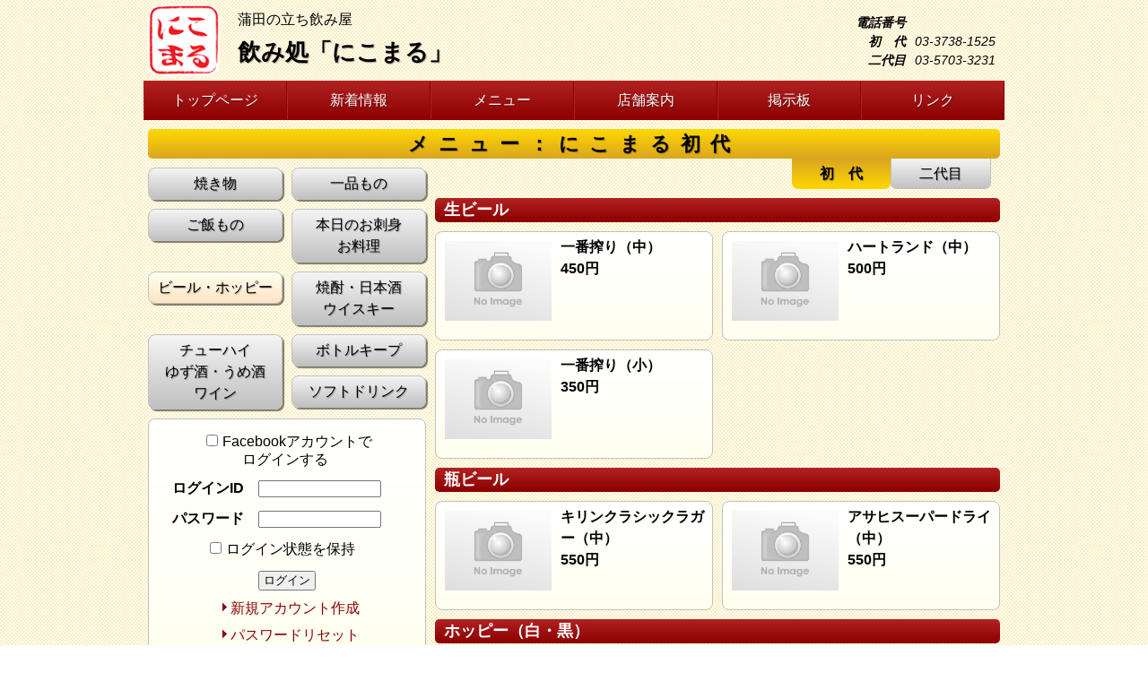

--- FILE ---
content_type: text/html; charset=UTF-8
request_url: https://niko-maru.com/menu/1/5/
body_size: 2493
content:
<!DOCTYPE html>
<html lang="ja">

<head>
<meta charset="UTF-8">
<meta name="viewport" content="width=device-width, initial-scale=1.0">
<title>メニュー：にこまる初代&nbsp;|&nbsp;ビール・ホッピー&nbsp;|&nbsp;蒲田&nbsp;立ち飲み&nbsp;飲み処「にこまる」</title>
<link href="http://niko-maru.com/apple-touch-icon.png" rel="apple-touch-icon">
<link href="http://niko-maru.com/menu/1/4/" rel="prev">
<link href="http://niko-maru.com/menu/1/6/" rel="next">
<link href="/assets/css/base.css?1423969366" rel="stylesheet" type="text/css" media="all">
<script>
  (function(i,s,o,g,r,a,m){i['GoogleAnalyticsObject']=r;i[r]=i[r]||function(){
  (i[r].q=i[r].q||[]).push(arguments)},i[r].l=1*new Date();a=s.createElement(o),
  m=s.getElementsByTagName(o)[0];a.async=1;a.src=g;m.parentNode.insertBefore(a,m)
  })(window,document,'script','//www.google-analytics.com/analytics.js','ga');
  ga('create', 'UA-55540592-1', 'auto');
  ga('send', 'pageview');
</script>
</head>

<body id="top">

<div id="wrapper">

<header>

<div id="header" class="clearfix">

<div id="header_logo"><a href="/"><img src="/assets/img/logo.png?1406995851" alt="飲み処「にこまる」" width="90" height="90"></a></div>
<div id="header_title_sub">蒲田の立ち飲み屋</div>
<div id="header_title_main">飲み処「にこまる」</div>

<div id="header_info">
<address>
<table>
<tr><th>電話番号</th><td>&nbsp;</td></tr>
<tr><th>初　代</th><td>03-3738-1525</td></tr>
<tr><th>二代目</th><td>03-5703-3231</td></tr>
</table>
</address>
</div><!-- #header_info -->

</div><!-- #header -->

<div id="navigation" class="clearfix">
<div class="column"><a href="/">トップページ</a></div>
<div class="column"><a href="/news/1/">新着情報</a></div>
<div class="column"><a href="/menu/1/1/">メニュー</a></div>
<div class="column"><a href="/info/1/">店舗案内</a></div>
<div class="column"><a href="/bbs/1/">掲示板</a></div>
<div class="column"><a href="/link/">リンク</a></div>
</div><!-- #navigation -->

</header>

<div id="contents" class="clearfix">
<section>

<h1>メニュー：にこまる初代</h1>

<div id="main">

<div class="page_tab clearfix">
<aside>
<a href="/menu/2/1/" class="page_tab_link">二代目</a>
<div class="page_tab_current">初　代<div class="spacer"></div></div>
</aside>
</div><!-- .page_tab -->

<div class="menu_navi clearfix">
<section>
<div class="column"><a href="/menu/1/1/" class="button">焼き物</a></div>
<div class="column"><a href="/menu/1/2/" class="button">一品もの</a></div>
<div class="column"><a href="/menu/1/3/" class="button">ご飯もの</a></div>
<div class="column"><a href="/menu/1/4/" class="button">本日のお刺身<br>
お料理</a></div>
<div class="column"><a href="/menu/1/5/" class="button current">ビール・ホッピー</a></div>
<div class="column"><a href="/menu/1/6/" class="button">焼酎・日本酒<br>
ウイスキー</a></div>
<div class="column"><a href="/menu/1/7/" class="button">チューハイ<br>
ゆず酒・うめ酒<br>
ワイン</a></div>
<div class="column"><a href="/menu/1/8/" class="button">ボトルキープ</a></div>
<div class="column"><a href="/menu/1/9/" class="button">ソフトドリンク</a></div>
</section>
</div><!-- .menu_navi -->

<section>
<h2>生ビール</h2>
<div class="clearfix">

<div class="column">
<div class="grid clearfix menuitem">
<section>
<img src="/assets/img/noimage.jpg?1406995851" alt="No Image" width="400" height="300">
<h3>一番搾り（中）</h3>
<h4>450円</h4>
</section>
</div><!-- .grid .clearfix .menuitem -->
</div><!-- .column -->

<div class="column">
<div class="grid clearfix menuitem">
<section>
<img src="/assets/img/noimage.jpg?1406995851" alt="No Image" width="400" height="300">
<h3>ハートランド（中）</h3>
<h4>500円</h4>
</section>
</div><!-- .grid .clearfix .menuitem -->
</div><!-- .column -->

<div class="column">
<div class="grid clearfix menuitem">
<section>
<img src="/assets/img/noimage.jpg?1406995851" alt="No Image" width="400" height="300">
<h3>一番搾り（小）</h3>
<h4>350円</h4>
</section>
</div><!-- .grid .clearfix .menuitem -->
</div><!-- .column -->

</div><!-- .clearfix -->
</section>

<section>
<h2>瓶ビール</h2>
<div class="clearfix">

<div class="column">
<div class="grid clearfix menuitem">
<section>
<img src="/assets/img/noimage.jpg?1406995851" alt="No Image" width="400" height="300">
<h3>キリンクラシックラガー（中）</h3>
<h4>550円</h4>
</section>
</div><!-- .grid .clearfix .menuitem -->
</div><!-- .column -->

<div class="column">
<div class="grid clearfix menuitem">
<section>
<img src="/assets/img/noimage.jpg?1406995851" alt="No Image" width="400" height="300">
<h3>アサヒスーパードライ（中）</h3>
<h4>550円</h4>
</section>
</div><!-- .grid .clearfix .menuitem -->
</div><!-- .column -->

</div><!-- .clearfix -->
</section>

<section>
<h2>ホッピー（白・黒）</h2>
<div class="clearfix">

<div class="column">
<div class="grid clearfix menuitem">
<section>
<img src="/assets/img/noimage.jpg?1406995851" alt="No Image" width="400" height="300">
<h3>セット</h3>
<h4>390円</h4>
</section>
</div><!-- .grid .clearfix .menuitem -->
</div><!-- .column -->

<div class="column">
<div class="grid clearfix menuitem">
<section>
<img src="/assets/img/noimage.jpg?1406995851" alt="No Image" width="400" height="300">
<h3>（中）</h3>
<h4>220円</h4>
</section>
</div><!-- .grid .clearfix .menuitem -->
</div><!-- .column -->

<div class="column">
<div class="grid clearfix menuitem">
<section>
<img src="/assets/img/noimage.jpg?1406995851" alt="No Image" width="400" height="300">
<h3>（外）</h3>
<h4>250円</h4>
</section>
</div><!-- .grid .clearfix .menuitem -->
</div><!-- .column -->

</div><!-- .clearfix -->
</section>

<section>
<h2>ノンアルコールビール</h2>
<div class="clearfix">

<div class="column">
<div class="grid clearfix menuitem">
<section>
<img src="/assets/img/noimage.jpg?1406995851" alt="No Image" width="400" height="300">
<h3>キリンフリー</h3>
<h4>350円</h4>
</section>
</div><!-- .grid .clearfix .menuitem -->
</div><!-- .column -->

</div><!-- .clearfix -->
</section>

</div><!-- #main -->

<div id="sub">

<div class="menu_navi clearfix">
<section>
<div class="column"><a href="/menu/1/1/" class="button">焼き物</a></div>
<div class="column"><a href="/menu/1/2/" class="button">一品もの</a></div>
<div class="column"><a href="/menu/1/3/" class="button">ご飯もの</a></div>
<div class="column"><a href="/menu/1/4/" class="button">本日のお刺身<br>
お料理</a></div>
<div class="column"><a href="/menu/1/5/" class="button current">ビール・ホッピー</a></div>
<div class="column"><a href="/menu/1/6/" class="button">焼酎・日本酒<br>
ウイスキー</a></div>
<div class="column"><a href="/menu/1/7/" class="button">チューハイ<br>
ゆず酒・うめ酒<br>
ワイン</a></div>
<div class="column"><a href="/menu/1/8/" class="button">ボトルキープ</a></div>
<div class="column"><a href="/menu/1/9/" class="button">ソフトドリンク</a></div>
</section>
</div><!-- .menu_navi -->

<div class="grid">
<aside>

<p class="center"><label><input type="checkbox" id="cbx_fb_login" name="cbx_fb_login">Facebookアカウントで<br>ログインする</label></p>

<div id="facebook_login" class="hide">

<div class="form_content sub" data-submit-action="/sns/fb_login.php" data-submit-method="get">
<div class="center"><label><input type="checkbox" name="keep_login" value="1">ログイン状態を保持</label></div>
<div class="center"><button class="submit">&nbsp;ログイン&nbsp;</button></div>
<input type="hidden" name="uri_current" value="/menu/1/5/">
</div><!-- .form_content -->

</div><!-- #facebook_login -->

<div id="default_login">

<div class="form_content sub" data-submit-action="/menu/1/5/" data-submit-method="post">
<div><span class="caption w6em">ログインID</span><input class="w10em" type="text" name="log_id" value=""></div>
<div><span class="caption w6em">パスワード</span><input class="w10em" type="password" name="log_pass" value=""></div>
<div class="center"><label><input type="checkbox" name="keep_login" value="1">ログイン状態を保持</label></div>
<div class="center"><input type="submit" value="&nbsp;ログイン&nbsp;"></div>
<input type="hidden" class="csrf_token" name="csrf_token" value="4fVTGVKLEkJ6nbxZ6UBm">
</div><!-- .form_content -->

<p class="center"><a href="/account/" class="arrow">新規アカウント作成</a></p>
<p class="center"><a href="/remind/" class="arrow">パスワードリセット</a></p>

</div><!-- #default_login -->

</aside>
</div><!-- .grid -->

<div class="grid">
<nav>

<p><a href="/notification/" class="arrow">サイトご利用にあたって</a></p>
<p><a href="/privacy/" class="arrow">プライバシーポリシー</a></p>
<p><a href="/rules/" class="arrow">利用規約</a></p>
<p><a href="/contact/" class="arrow">お問い合わせ</a></p>

</nav>
</div><!-- .grid -->

</div><!-- #sub -->

</section>
</div><!-- contents -->

<div id="pagetop"><a href="/menu/1/5/#top" class="button">&nbsp;ページ先頭へ&nbsp;</a></div>

<div id="footer_navi">
<nav>
<a href="/">トップページ</a> | <a href="/news/1/">新着情報</a> | <a href="/menu/1/1/">メニュー：初代</a> | <a href="/menu/2/1/">メニュー：二代目</a> | <a href="/info/1/">店舗案内：初代</a> | <a href="/info/2/">店舗案内：二代目</a> | <a href="/bbs/1/">掲示板</a> | <a href="/link/">リンク</a>
</nav>
</div><!-- #footer_navi -->

<footer>
<div id="footer">Copyright &copy; 2011-2026 niko-maru.com All Rights Reserved.</div>
</footer>

</div><!-- wrapper -->

<script type="text/javascript">
function load_script()
{
  $('body').append($('<script>').attr({src:'/assets/js/submit.js?1414905364', type:'text/javascript'}));
  $('body').append($('<script>').attr({src:'/assets/js/login.js?1413779650', type:'text/javascript'}));
  $('body').append($('<script>').attr({src:'/assets/js/thumbnail.js?1413791067', type:'text/javascript'}));
}
</script>
<script src="/assets/js/jquery-1.11.1.min.js?1413735602" type="text/javascript" async defer></script>

</body>

</html>


--- FILE ---
content_type: text/css
request_url: https://niko-maru.com/assets/css/base.css?1423969366
body_size: 2430
content:
@charset "utf-8";

/* 全体 */
* {
	margin: 0px;
	padding: 0px;
}
html {
	font-family: "Lucida Grande", "Hiragino Kaku Gothic ProN", Meiryo, sans-serif;
	font-size: 100%;
	line-height: 1.5;
}
body {
	background-color: #FFFFFF;
	background: url("../img/background.gif") repeat 0px 0px;
}
#wrapper {
	width: 960px;
	margin: 0px auto;
	overflow: hidden;
}

/* 共通 */
a {
	outline: none;
	text-decoration: none;
	color: #8B0000;
}
a.arrow {
	padding-left: 12px;
	background: url(../img/arrow_right.png) no-repeat 0% 40%;
}
a.before {
	padding-left: 12px;
	background: url(../img/arrow_left.png) no-repeat 0% 40%;
}
a.next {
	padding-right: 12px;
	background: url(../img/arrow_right.png) no-repeat 100% 40%;
}
a:hover {
	color: #FF0000;
}
a.arrow:hover {
	padding-left: 12px;
	background: url(../img/arrow_right_hover.png) no-repeat 0% 40%;
}
a.before:hover {
	padding-left: 12px;
	background: url(../img/arrow_left_hover.png) no-repeat 0% 40%;
}
a.next:hover {
	padding-right: 12px;
	background: url(../img/arrow_right_hover.png) no-repeat 100% 40%;
}
a:active {
	color: #D2691E;
}
a.arrow:active {
	padding-left: 12px;
	background: url(../img/arrow_right_active.png) no-repeat 0% 40%;
}
a.before:active {
	padding-left: 12px;
	background: url(../img/arrow_left_active.png) no-repeat 0% 40%;
}
a.next:active {
	padding-right: 12px;
	background: url(../img/arrow_right_active.png) no-repeat 100% 40%;
}
a.button {
	display: inline-block;
	padding: 5px;
	text-align: center;
	color: #000000;
	text-shadow: 1px 1px 1px rgba(0,0,0,0.3);
	background-color: #D3D3D3;
	background: linear-gradient(#F5F5F5, #C0C0C0);
	border: solid 1px #C0C0C0;
	border-radius: 8px;
	box-shadow: 2px 2px 1px rgba(0,0,0,0.5);
}
a.button:hover {
	background-color: #DCDCDC;
	background: linear-gradient(#F5F5F5, #DCDCDC);
}
a.button.current,
a.button:active {
	background-color: #FFFFF0;
	background: linear-gradient(#FFFFF0, #FFE4C4);
}
a.button:active {
	position: relative;
	top: 2px;
	left: 2px;
	box-shadow: none;
}
a.line {
	text-decoration: underline;
}
a img {
	border: none;
}
button {
	padding: 3px 5px;
	text-shadow: 1px 1px 1px rgba(0,0,0,0.3);
	cursor: pointer;
}
hr {
	margin: 10px 0px;
}
img {
	max-width: 100%;
	height: auto;
	vertical-align: top;
}
input[type="checkbox"],
input[type="radio"],
input[type="button"],
input[type="submit"] {
	cursor: pointer;
}
label {
	cursor: pointer;
}
ol {
	margin: 10px 5px 10px 10px;
	padding: 0px 5px 0px 30px;
	list-style-type: decimal;
}
p {
	margin: 10px 5px 10px 10px;
	line-height: 1.3;
}
table {
	border-collapse: collapse;
}
ul {
	margin-bottom: 10px;
	list-style: none;
}
ul li {
	margin: 5px 10px 2px;
	border-bottom: dotted 1px #C0C0C0;
	word-break: break-all;
}
.column {
	float: left;
}
.clearfix:after {
	display: block;
	height: 0px;
	content: "";
	clear: both;
}
/* IE6 */
* html .clearfix {
	zoom: 1;
}
/* IE7 */
*:first-child+html .clearfix {
	zoom: 1;
}
.nowrap {
	white-space: nowrap;
}
.center {
	text-align: center;
}
.right {
	text-align: right;
}
.bold {
	font-weight: bold;
}
.red {
	color: #FF0000;
}
.hide {
	display: none;
}
.indent1 {
	padding-left: 1em;
}
.indent2 {
	padding-left: 2em;
}
.indent3 {
	padding-left: 3em;
}

/* フォーム */
.form_content {
	width: 90%;
	margin: 0px auto;
}
.form_content.main {
	width: 26em;
	max-width: 90%;
}
.form_content.sub {
	width: 16em;
	max-width: 90%;
}
.form_content div {
	width: 100%;
	margin: 10px 0px;
	box-sizing: border-box;
}
.caption {
	display: inline-block;
	vertical-align: top;
	font-weight: bold;
	white-space: nowrap;
}
.w5em {
	width: 5em;
}
.w6em {
	width: 6em;
}
.w7em {
	width: 7em;
}
.w8em {
	width: 8em;
}
.w9em {
	width: 9em;
}
.w10em {
	width: 10em;
}
.w12em {
	width: 12em;
}
.w15em {
	width: 15em;
}
.w25em {
	width: 25em;
}
textarea {
	width: 70%;
	height: 5em;
}
textarea.h10 {
	height: 10em;
}
label {
	margin-right: 10px;
	white-space: nowrap;
}
input[type="radio"],
input[type="checkbox"] {
	margin-right: 5px;
}

/* ヘッダ */
#header {
	margin-top: 5px;
	position: relative;
}
#header_logo {
	width: 80px;
	height: 80px;
	margin: 0px 20px 0px 5px;
	float: left;
}
#header_logo img {
	border-radius: 15px;
	max-height: 100%;
}
#header_title_main,
#header_title_sub {
	width: 450px;
	margin-top: 5px;
	white-space: nowrap;
	float: left;
}
#header_title_main {
	font-size: 26px;
	font-weight: bold;
	text-shadow: 1px 1px 1px rgba(0,0,0,0.3);
}
#header_info {
	margin: 10px 10px 0px 0px;
	font-size: 14px;
	position: absolute;
	top: 0px;
	right: 0px;
}
#header_info th {
	padding-right: 10px;
	text-align: right;
}

/* ナビゲーション */
#navigation {
	margin-top: 5px;
}
#navigation .column {
	width: 16.666667%;
	background-color: #8B0000;
	background: linear-gradient(#B22222, #8B0000);
	overflow: hidden;
}
#navigation a {
	display: block;
	margin: 1px 0px;
	height: 42px;
	line-height: 42px;
	text-align: center;
	white-space: nowrap;
	color: #FFFFFF;
	text-shadow: 1px 1px 1px rgba(0,0,0,0.3);
	background-color: transparent;
	border-left: solid 1px #B22222;
	border-right: solid 1px #8B0000;
}
#navigation a:hover {
	color: #FFFFFF;
	background-color: #B22222;
}
#navigation a:active {
	color: #FF0000;
	background-color: #D2691E;
}

/* ページタイトル */
h1 {
	margin: 10px 5px 0px;
	font-size: 22px;
	letter-spacing: 0.5em;
	text-align: center;
	text-shadow: 1px 1px 1px rgba(0,0,0,0.3);
	background-color: #DAA520;
	background: linear-gradient(#FFD700, #DAA520);
	border-radius: 5px;
}
.page_tab {
	margin-right: 15px;
}
.page_tab_current {
	width: 100px;
	padding: 5px;
	text-align: center;
	font-weight: bold;
	text-shadow: 1px 1px 1px rgba(0,0,0,0.3);
	background-color: #DAA520;
	background: linear-gradient(#DAA520, #FFD700);
	position: relative;
	float: right;
	border-radius: 0px 0px 7px 7px;
}
.page_tab_current div.spacer {
	width: 100%;
	height: 2px;
	background-color: #DAA520;
	position: absolute;
	top: -1px;
	left: 0px;
}
a.page_tab_link {
	display: block;
	width: 100px;
	padding: 5px;
	text-align: center;
	color: #000000;
	text-shadow: 1px 1px 1px rgba(0,0,0,0.3);
	background-color: #D3D3D3;
	background: linear-gradient(#F5F5F5, #C0C0C0);
	border-left: solid 1px #C0C0C0;
	border-right: solid 1px #C0C0C0;
	float: right;
	border-radius: 0px 0px 7px 7px;
}
a.page_tab_link:hover {
	background-color: #DCDCDC;
	background: linear-gradient(#F5F5F5, #DCDCDC);
}
a.page_tab_link:active {
	background-color: #FFFFF0;
	background: linear-gradient(#FFFFF0, #FFE4C4);
}

/* コンテンツ */
h2 {
	margin: 10px 5px 0px;
	padding: 0px 5px 0px 10px;
	font-size: 18px;
	color: #FFFFFF;
	background-color: #8B0000;
	background: linear-gradient(#B22222, #8B0000);
	border-radius: 5px;
}
.grid {
	margin: 10px 5px 0px;
	padding: 5px;
	background-color: #FFFFFF;
	background: linear-gradient(#FFFFFF, #FFFFF0);
	border: solid 1px #C0C0C0;
	border-radius: 8px;
}
.grid h2 {
	margin: 0px;
}
.menu_navi a.button {
	display: block;
	margin: 10px 5px 0px;
}
#main {
	width: 66.666666%;
	float: right;
}
#main .column {
	width: 50%;
}
#main .menu_navi {
	display: none;
}
#sub {
	width: 33.333333%;
	float: right;
}
#sub .menu_navi .column {
	width: 50%;
}
.page_navi {
	text-align: center;
}
.page_navi a.page_num,
.page_navi span.current {
	display: inline-block;
	height: 24px;
	line-height: 24px;
	margin: 5px;
	padding: 0px 5px;
	border: solid 1px #C0C0C0;
}
.page_navi a.page_num {
	color: #000000;
	background-color: #D3D3D3;
	background: linear-gradient(#F5F5F5, #C0C0C0);
}
.page_navi span.current {
	color: #FFFFFF;
	background-color: #8B0000;
	background: linear-gradient(#B22222, #8B0000);
}
.thumbnail img {
	margin: 10px;
}

/* コンテンツ（トップページ）*/
#slide {
	margin: 5px auto;
	position: relative;
}
.slide_img {
	width: 100%;
	height: 100%;
	text-align: center;
	overflow: hidden;
	background-color: #FFFFFF;
	position: absolute;
	top: 0px;
	left: 0px;
}
#slide_navi {
	margin: 5px;
	text-align: center;
}
#slide_navi img {
	width: 30px;
	height: 30px;
	margin: 0px 5px;
	border: none;
	cursor: pointer;
	box-shadow: 2px 2px 1px rgba(0,0,0,0.5);
}
#slide_navi img:active {
	position: relative;
	top: 2px;
	left: 2px;
	box-shadow: none;
}

/* コンテンツ（店舗案内）*/
#map_canvas {
	width: 90%;
	height: 400px;
	margin: 10px auto;
}
#map_canvas img {
	max-width: none;
}

/* コンテンツ（メニュー）*/
.menuitem {
	min-height:110px;
}
.menuitem img {
	display: block;
	width: 40%;
	margin: 5px 10px 5px 5px;
	box-sizing: border-box;
	float: left;
}
.menuitem h3, .menuitem h4 {
	font-size: 16px;
}
.menuitem p {
	margin: 5px;
}

/* コンテンツ（新着情報）*/
.newsimage {
	float: left;
}
.newsimage img {
	max-width: 280px;
	max-height: 280px;
	margin: 10px;
	box-sizing: border-box;
}
#news_title {
	width: 70%;
}
#preview_image {
	display: inline-block;
	width: 70%;
}
#preview_image label {
	display: inline-block;
	margin-right: 10px;
	margin-bottom: 15px;
}
#upload_image {
	display: inline-block;
	width: 70%;
	white-space: nowrap;
}
#upload_image input {
	width: 80%;
	margin-bottom: 15px;
}
#upload_image button.btn_delete_image {
	margin-right: 10px;
}
.box_social {
	height: 90px;
	overflow: hidden;
}
.btn_social {
	margin-left: 10px;
	text-align: center;
	overflow: hidden;
	float: left;
}
.w75 {
	width: 75px;
}
div.fb-post {
	margin-bottom: 10px;
}

/* コンテンツ（ログイン）*/
#facebook_login button {
	font-weight: bold;
	background-color: #3B5998;
	color: #FFFFFF;
}

/* フッタ */
#pagetop {
	display: none;
	margin-top: 10px;
	text-align: center;
}
#footer_navi {
	margin-top: 10px;
	padding: 0px 5px;
	font-size: 14px;
	text-align: center;
	border-top: solid 2px #8B0000;
}
#footer_navi a {
	white-space: nowrap;
}
#footer {
	margin-bottom: 5px;
	padding: 7px 5px;
	font-size: 12px;
	color: #FFFFFF;
	text-shadow: 1px 1px 1px rgba(0,0,0,0.3);
	text-align: center;
	background-color: #8B0000;
	background: linear-gradient(#B22222, #8B0000);
}

/* メディアクエリ */
@media screen and (max-width: 980px) {
	#wrapper {
		width: 100%;
		margin: 0px;
	}
	#main {
		width: 100%;
	}
	#main .column {
		width: 33.333333%;
	}
	#sub {
		width: 100%;
	}
	#main .menu_navi {
		display: block;
	}
	#main .menu_navi .column {
		width: 25%;
	}
	#sub .menu_navi {
		display: none;
	}
	#pagetop {
		display: block;
	}
	#footer_navi a {
		line-height: 35px;
	}
}

@media screen and (max-width: 720px) {
	#header_logo {
		margin: 0px 10px 0px 5px;
	}
	#header_title_main,
	#header_title_sub {
		width: 360px;
	}
	#header_info {
		display: none;
	}
	#navigation .column {
		width: 33.333333%;
	}
	h1 {
		letter-spacing: normal;
	}
	#main .column {
		width: 50%;
	}
	#main .menu_navi .column {
		width: 33.333333%;
	}
	#sub .menu_navi {
		display: block;
	}
	#sub .menu_navi .column {
		width: 33.333333%;
	}
	textarea {
		width: 100%;
	}
	#news_title {
		width: 100%;
	}
	#upload_image {
		width: 100%;
	}
}

@media screen and (max-width: 480px) {
	#header_logo {
		margin: 0px 5px 0px 0px;
	}
	#header_logo {
		width: 60px;
		height: 60px;
		margin: 0px 5px;
	}
	#header_logo img {
		border-radius: 10px;
	}
	#header_title_main,
	#header_title_sub {
		width: 250px;
		margin-top: 0px;
	}
	#navigation .column {
		width: 50%;
	}
	#main .column {
		width: 100%;
	}
	#main .menu_navi .column {
		width: 50%;
	}
	#sub .menu_navi .column {
		width: 50%;
	}
}


--- FILE ---
content_type: application/javascript
request_url: https://niko-maru.com/assets/js/submit.js?1414905364&_=1769317303365
body_size: 700
content:

// フォームの送信

var edit_flg = false;

$('.form_content', $('#main')).each(function()
{
	// 入力の有無をチェック
	$('input, select, textarea', $(this)).change(function()
	{
		edit_flg = true;
	});
});

// 入力途中でリンクをクリックしたら確認メッセージを表示
$('a').click(function(e)
{
	if (edit_flg)
	{
		if ( ! confirm('入力途中のデータがあります。\n破棄してページを移動しますか？'))
		{
			e.preventDefault();
		}
	}
});

// 疑似フォームで送信
$('.form_content').each(function()
{
	var content = this;

	// 送信直前にフォームを生成
	$('input[type="submit"]', $(content)).click(function()
	{
		if ( ! create_form(content))
		{
			return false;
		}
		return true;
	});

	// （JavaScriptでSubmit実行する場合）
	$('.submit', $(content)).click(function()
	{
		var objForm = create_form(content);
		if (objForm)
		{
			objForm.submit();
		}
	});

	// デフォルトボタンを設定
	$(content).keypress(function (e)
	{
		if ((e.which && e.which == 13) || (e.keyCode && e.keyCode == 13))
		{
			$('input[type="submit"]:first', $(content)).click();
		}
	});
});

// フォームの動的生成
function create_form(content)
{
	var objForm = $(content).parent('form');

	if (objForm.attr('class') == 'created_form')
	{
		return objForm;
	}

	// 疑似フォームをFormタグで囲む
	$(content).wrap('<form></form>');
	objForm = $(content).parent('form');
	objForm.attr('class', 'created_form');

	// フォームの属性を設定
	var attrs = content.attributes;
	var name = '';
	for(var idx=0; idx<attrs.length; idx++)
	{
		if(attrs[idx].nodeName && attrs[idx].nodeName.match(/^data-submit-/i))
		{
			if (attrs[idx].nodeName == 'data-submit-function')
			{
				// 入力チェックがあれば実行
				var newFunc = new Function('return ' + attrs[idx].value + '()');
				objForm.submit(newFunc);
			}
			else
			{
				// カスタム属性の接頭辞を削除してコピー
				name = attrs[idx].nodeName.replace(/^data-submit-/i, '');
				objForm.attr(name, attrs[idx].value);
			}
		}
	}

	return objForm;
}


--- FILE ---
content_type: application/javascript
request_url: https://niko-maru.com/assets/js/thumbnail.js?1413791067&_=1769317303367
body_size: 571
content:

// 画像拡大表示

$('a.thumbnail').css(
{
	"outline": "none",
	"text-decoration": "none"
});

$('img', 'a.thumbnail').css('border', 'solid 3px #0000FF');

$('a.thumbnail').click(function(e)
{
	var img_file = $(this).attr('href');
	setImage(img_file);
	e.preventDefault();
});

var strHTML = '';
strHTML += '<div id="image_shadow" style="display:none;"></div>';
strHTML += '<div id="image_back" style="display:none;">';
strHTML += '<div id="image_box">';
strHTML += '<img src="" alt="">';
strHTML += '<div style="margin-top:10px; text-align:center;"><input type="button" id="btn_hideimage" value="&nbsp閉じる&nbsp"></div>';
strHTML += '</div>';
strHTML += '</div>';
$('body').append(strHTML);

$('#btn_hideimage').click(hideImage);

$('#image_box').css(
{
	"margin": "0px",
	"padding": "10px",
	"background": "#FFFFFF"
});

$('#image_back').css(
{
	"margin": "0px",
	"padding": "30px",
	"background": "transparent",
	"position": "absolute"
});

$('#image_shadow').css({  
	"width": $(window).width() + "px",
	"height": $(window).height() + "px",
	"margin": "0px",
	"padding": "0px",
	"background": "#000000",
	"opacity": "0.6",
	"position": "fixed",
	"top": "0px",
	"left": "0px"
});

$('#image_box').click(function()
{
	return false;
});

$(window).resize(function()
{
	$('#image_shadow').css(
	{
		"width": $(window).width() + "px",
		"height": $(window).height() + "px"
	});
});

function setImage(img_file)
{
	if ($('#image_box img').attr('src') == img_file)
	{
		showImage();
	}
	else
	{
		$("#image_box img").attr(
		{
			"src": img_file,
			"alt": img_file
		}).load(showImage);
	}
}

function showImage()
{
	$('#image_back').unbind('click');
	$('#image_shadow').unbind('click');

	var topPos  = Math.floor(($(window).height() - $('#image_back').height()) / 2 + $(document).scrollTop());
	var leftPos = Math.floor(($(window).width() - $('#image_back').width()) / 2 + $(document).scrollLeft());

	topPos  = Math.max(0, topPos - 30);
	leftPos = Math.max(0, leftPos - 30);

	$('#image_back').css(
	{
		"top": topPos + "px",
		"left": leftPos + "px"
	});

	$('#image_shadow').fadeIn('fast', function()
	{
		$('#image_back').fadeIn('fast', function()
		{
			$('#image_back').click(hideImage);
			$('#image_shadow').click(hideImage);
		});
	});  
}

function hideImage()
{
	$('#image_back').hide();
	$('#image_shadow').hide();
}


--- FILE ---
content_type: application/javascript
request_url: https://niko-maru.com/assets/js/login.js?1413779650&_=1769317303366
body_size: -142
content:

// ログイン

$('#cbx_fb_login').click(function()
{
	if ($(this).prop('checked'))
	{
		$('#facebook_login').show();
		$('#default_login').hide();
	}
	else
	{
		$('#facebook_login').hide();
		$('#default_login').show();
	}
});


--- FILE ---
content_type: text/plain
request_url: https://www.google-analytics.com/j/collect?v=1&_v=j102&a=350873539&t=pageview&_s=1&dl=https%3A%2F%2Fniko-maru.com%2Fmenu%2F1%2F5%2F&ul=en-us%40posix&dt=%E3%83%A1%E3%83%8B%E3%83%A5%E3%83%BC%EF%BC%9A%E3%81%AB%E3%81%93%E3%81%BE%E3%82%8B%E5%88%9D%E4%BB%A3%C2%A0%7C%C2%A0%E3%83%93%E3%83%BC%E3%83%AB%E3%83%BB%E3%83%9B%E3%83%83%E3%83%94%E3%83%BC%C2%A0%7C%C2%A0%E8%92%B2%E7%94%B0%C2%A0%E7%AB%8B%E3%81%A1%E9%A3%B2%E3%81%BF%C2%A0%E9%A3%B2%E3%81%BF%E5%87%A6%E3%80%8C%E3%81%AB%E3%81%93%E3%81%BE%E3%82%8B%E3%80%8D&sr=1280x720&vp=1280x720&_u=IEBAAEABAAAAACAAI~&jid=1140573461&gjid=934014145&cid=613515378.1769317303&tid=UA-55540592-1&_gid=1370526903.1769317303&_r=1&_slc=1&z=2033819234
body_size: -450
content:
2,cG-5ZM9T8ZS4S